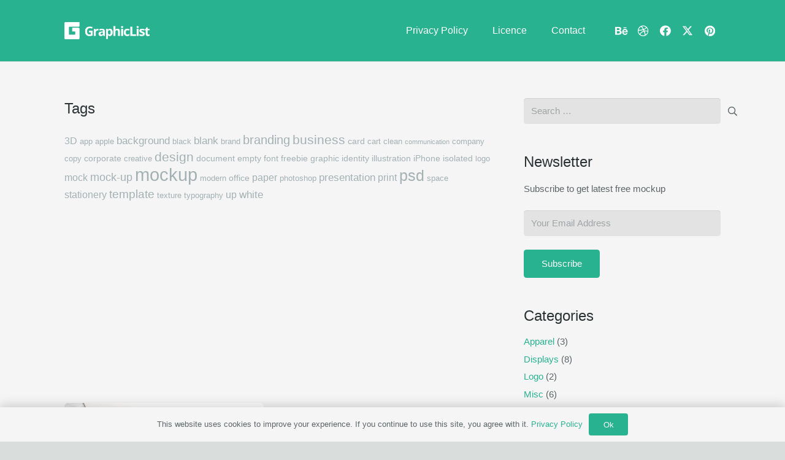

--- FILE ---
content_type: text/html; charset=utf-8
request_url: https://www.google.com/recaptcha/api2/aframe
body_size: 270
content:
<!DOCTYPE HTML><html><head><meta http-equiv="content-type" content="text/html; charset=UTF-8"></head><body><script nonce="YMzZIRxm5xJlKDvd_2jNdw">/** Anti-fraud and anti-abuse applications only. See google.com/recaptcha */ try{var clients={'sodar':'https://pagead2.googlesyndication.com/pagead/sodar?'};window.addEventListener("message",function(a){try{if(a.source===window.parent){var b=JSON.parse(a.data);var c=clients[b['id']];if(c){var d=document.createElement('img');d.src=c+b['params']+'&rc='+(localStorage.getItem("rc::a")?sessionStorage.getItem("rc::b"):"");window.document.body.appendChild(d);sessionStorage.setItem("rc::e",parseInt(sessionStorage.getItem("rc::e")||0)+1);localStorage.setItem("rc::h",'1768650708784');}}}catch(b){}});window.parent.postMessage("_grecaptcha_ready", "*");}catch(b){}</script></body></html>